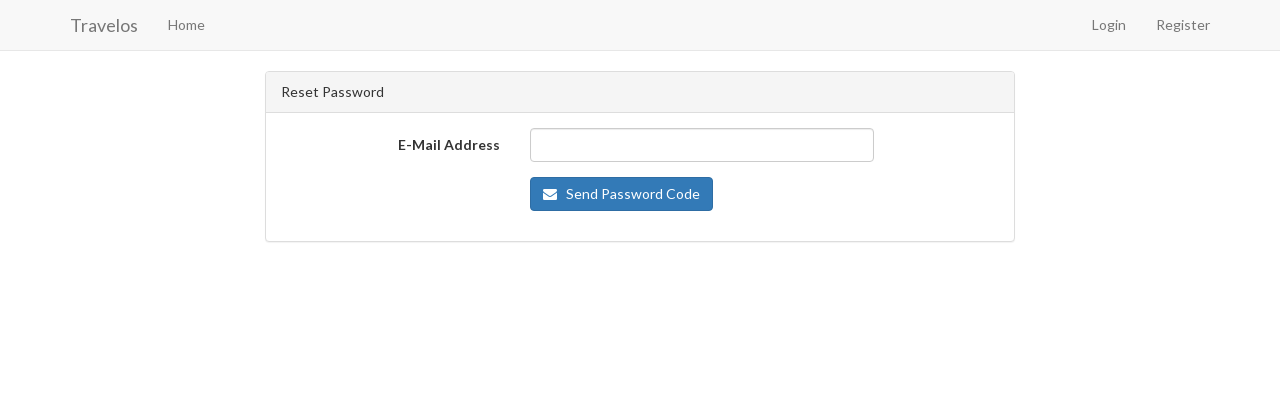

--- FILE ---
content_type: text/html; charset=UTF-8
request_url: https://travelosprime.com/password/reset
body_size: 5561
content:
<!-- Main Content -->

<!DOCTYPE html>
<html lang="en">
<head>
    <meta charset="utf-8">
    <meta http-equiv="X-UA-Compatible" content="IE=edge">
    <meta name="viewport" content="width=device-width, initial-scale=1">
    <link rel="icon" type="image/x-icon" href="https://travelosprime.com/images/favicon.ico" />

    <title>TRAVELOS PRIME</title>

    <!-- Fonts -->
    <link rel="stylesheet" href="https://cdnjs.cloudflare.com/ajax/libs/font-awesome/4.5.0/css/font-awesome.min.css" integrity="sha384-XdYbMnZ/QjLh6iI4ogqCTaIjrFk87ip+ekIjefZch0Y+PvJ8CDYtEs1ipDmPorQ+" crossorigin="anonymous">
    <link rel="stylesheet" href="https://fonts.googleapis.com/css?family=Lato:100,300,400,700">

    <!-- Styles -->
    <link rel="stylesheet" href="https://cdnjs.cloudflare.com/ajax/libs/twitter-bootstrap/3.3.6/css/bootstrap.min.css" integrity="sha384-1q8mTJOASx8j1Au+a5WDVnPi2lkFfwwEAa8hDDdjZlpLegxhjVME1fgjWPGmkzs7" crossorigin="anonymous">
    
    <style>
        body {
            font-family: 'Lato';
        }

        .fa-btn {
            margin-right: 6px;
        }
    </style>

    <!-- Global site tag (gtag.js) - Google Analytics -->
<script async src="https://www.googletagmanager.com/gtag/js?id=UA-155005855-1"></script>
<script>
  window.dataLayer = window.dataLayer || [];
  function gtag(){dataLayer.push(arguments);}
  gtag('js', new Date());

  gtag('config', 'UA-155005855-1');
</script>

<!-- Facebook Pixel Code -->
<script>
  !function(f,b,e,v,n,t,s)
  {if(f.fbq)return;n=f.fbq=function(){n.callMethod?
  n.callMethod.apply(n,arguments):n.queue.push(arguments)};
  if(!f._fbq)f._fbq=n;n.push=n;n.loaded=!0;n.version='2.0';
  n.queue=[];t=b.createElement(e);t.async=!0;
  t.src=v;s=b.getElementsByTagName(e)[0];
  s.parentNode.insertBefore(t,s)}(window, document,'script',
  'https://connect.facebook.net/en_US/fbevents.js');
  fbq('init', '577958996082616');
  fbq('track', 'PageView');
</script>
<noscript><img height="1" width="1" style="display:none"
  src="https://www.facebook.com/tr?id=577958996082616&ev=PageView&noscript=1"
/></noscript>
<!-- End Facebook Pixel Code -->

</head>
<body id="app-layout">
    <nav class="navbar navbar-default navbar-static-top">
        <div class="container">
            <div class="navbar-header">

                <!-- Collapsed Hamburger -->
                <button type="button" class="navbar-toggle collapsed" data-toggle="collapse" data-target="#app-navbar-collapse">
                    <span class="sr-only">Toggle Navigation</span>
                    <span class="icon-bar"></span>
                    <span class="icon-bar"></span>
                    <span class="icon-bar"></span>
                </button>

                <!-- Branding Image -->
                <a class="navbar-brand" href="https://travelosprime.com/reservation">
                    Travelos
                </a>
            </div>

            <div class="collapse navbar-collapse" id="app-navbar-collapse">
                <!-- Left Side Of Navbar -->
                <ul class="nav navbar-nav">
                    <li><a href="https://travelosprime.com/home">Home</a></li>
                </ul>

                <!-- Right Side Of Navbar -->
                <ul class="nav navbar-nav navbar-right">
                    <!-- Authentication Links -->
                                            <li><a href="https://travelosprime.com/login">Login</a></li>
                        <li><a href="https://travelosprime.com/register">Register</a></li>
                                    </ul>
            </div>
        </div>
    </nav>

    <div class="container">
    <div class="row">
        <div class="col-md-8 col-md-offset-2">
            <div class="panel panel-default">
                <div class="panel-heading">Reset Password</div>
                <div class="panel-body">
                    
                    <form class="form-horizontal" role="form" method="POST" action="https://travelosprime.com/passwordChange">
                        <input type="hidden" name="_token" value="j5fCZKTZa070VdF89LqHQoDOSEB2s5sSGEIdNHpL">

                        <div class="form-group">
                            <label for="email" class="col-md-4 control-label">E-Mail Address</label>

                            <div class="col-md-6">
                                <input id="email" type="email" class="form-control" name="email" value="">
                            </div>
                        </div>

                        <div class="form-group">
                            <div class="col-md-6 col-md-offset-4">
                                <button type="submit" class="btn btn-primary">
                                    <i class="fa fa-btn fa-envelope"></i> Send Password Code
                                </button>
                            </div>
                        </div>
                    </form>
                </div>
            </div>
        </div>
    </div>
</div>

    <!-- JavaScripts -->
    <script src="https://cdnjs.cloudflare.com/ajax/libs/jquery/2.2.3/jquery.min.js" integrity="sha384-I6F5OKECLVtK/BL+8iSLDEHowSAfUo76ZL9+kGAgTRdiByINKJaqTPH/QVNS1VDb" crossorigin="anonymous"></script>
    <script src="https://cdnjs.cloudflare.com/ajax/libs/twitter-bootstrap/3.3.6/js/bootstrap.min.js" integrity="sha384-0mSbJDEHialfmuBBQP6A4Qrprq5OVfW37PRR3j5ELqxss1yVqOtnepnHVP9aJ7xS" crossorigin="anonymous"></script>
    </body>
</html>
